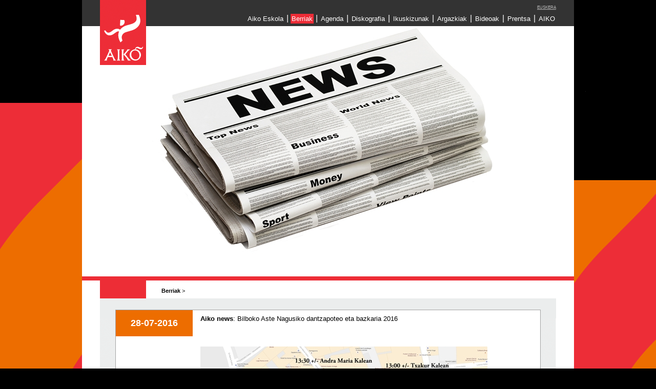

--- FILE ---
content_type: text/html
request_url: https://www.aikotaldea.eus/berriak_detalle.php?idioma=eu&id_not=100
body_size: 2151
content:
<!DOCTYPE html PUBLIC "-//W3C//DTD XHTML 1.0 Transitional//EN" "http://www.w3.org/TR/xhtml1/DTD/xhtml1-transitional.dtd">
<html xmlns="http://www.w3.org/1999/xhtml" lang="eu" xml:lang="eu">
<head>
<meta http-equiv="Content-Type" content="text/html; charset=utf-8" />
<title>AIKO</title>
<META NAME="SKYPE_TOOLBAR" CONTENT="SKYPE_TOOLBAR_PARSER_COMPATIBLE" /> 
<link rel="shortcut icon" HREF="/img/favicon.ico"/> 

<meta name="robots" content="all" />
<meta name="copyright" content="AIKO" />
<meta name="author" content="www.aikotaldea.eus" />
<meta name="title" content="AIKO" />
<meta name="description" content="Aiko, zure dantza bidaidea" />
<meta name="keywords" content="aiko, aikotaldea, erromeriak, dantzaldi ibiltaria, dantza ikastaroak, herri musika eta dantza, kobreik, aurrez aurre, urraska, fasioren mendea, bika�a, oinak kantuz, bilgua" />
<meta http-equiv="imagetoolbar" content="no" />
<meta http-equiv="Content-Language" content="eu" />

<link rel="schema.DC" href="http://purl.org/dc/elements/1.1/" />
<meta name="DC.title" content="AIKO" />
<meta name="DC.identifier" content="www.aikotaldea.eus" />
<meta name="DC.description" content="Aiko, zure dantza bidaidea" />
<meta name="DC.subject" content="aiko, aikotaldea, erromeriak, dantzaldi ibiltaria, dantza ikastaroak, herri musika eta dantza, kobreik, aurrez aurre, urraska, fasioren mendea, bika�a, oinak kantuz, bilgua" />
<meta name="DC.language" scheme="ISO639-1" content="eu" />
<meta name="DC.creator" content="www.aikotaldea.eus" />
<meta name="DC.publisher" content="www.aikotaldea.eus" />
<meta name="DC.license" content="www.aikotaldea.eus" />
<meta name="DC.coverage" content="World" />
<link rel="schema.DCTERMS" href="http://purl.org/dc/terms/" />
<meta name="DCTERMS.created" scheme="ISO8601" content="2010-06-15" />

<!--GOOGLE FONTS font-family: 'Alegreya', serif;-->
<link href='http://fonts.googleapis.com/css?family=Alegreya:400italic,700italic,900italic,400,700,900' rel='stylesheet' type='text/css'>

<link href="/css/estilos-aiko.css" rel="stylesheet" type="text/css" />
<!--[if IE 7]><link href="/css/estilos-aiko-IE7.css" rel="stylesheet" type="text/css"><![endif]-->
<!--[if IE 8]><link href="/css/estilos-aiko-IE8.css" rel="stylesheet" type="text/css"><![endif]-->
	
<script src="https://ajax.googleapis.com/ajax/libs/jquery/1.5.1/jquery.min.js"></script><script type="text/javascript">

 var _gaq = _gaq || [];
 _gaq.push(['_setAccount', 'UA-38087650-2']);
 _gaq.push(['_trackPageview']);

 (function() {
   var ga = document.createElement('script'); ga.type = 'text/javascript'; ga.async = true;
   ga.src = ('https:' == document.location.protocol ? 'https://ssl' : 'http://www') + '.google-analytics.com/ga.js';
   var s = document.getElementsByTagName('script')[0]; s.parentNode.insertBefore(ga, s);
 })();

</script>
</head>

<body>

<div id="cuerpo">
	<div id="cabecera" class="cab-agenda" style="background-image: url(upload/berriak/header/News_960_540.jpg); height: 540px; background-repeat: repeat-x;">
	
<div id="header">
    <div id="logo"><h1><a href="index.php?idioma=eu"><img src="img/aiko_logo.gif" alt="AIKO" width="125" height="127" border="0" /></a></h1></div>
    <div id="navegacion">
        <div id="idiomas">
            <ul>
                <li><a href="/berriak_detalle.php?idioma=eu&amp;id_not=100" title="Euskara" class="selected_lang" lang="eu">EUSKERA</a></li>  
        <!--        <li><a href="/berriak_detalle.php?idioma=es&amp;id_not=100" title="Castellano"  lang="es">CASTELLANO</a> |</li>  
                <li><a href="/berriak_detalle.php?idioma=en&amp;id_not=100" title="English"  lang="en">ENGLISH</a></li>
         -->
         	</ul>
        </div>
       
        <div id="menu">
            <ul>
                
				<li><a href="dantzaldi-ibiltaria.php?idioma=eu" >Aiko Eskola</a>  |</li>
				<li><a href="berriak.php?idioma=eu" class="active">Berriak</a> |</li>
                <li><a href="agenda.php?idioma=eu"  >Agenda</a>  |</li>
                <li><a href="diskografia.php?idioma=eu" >Diskografia</a>  |</li>
               <!-- <li><a href="https://aikoeskola.eus/" target="_blank">Aiko Eskola</a>  |</li>-->
				
				 
				
				
				
                <li><a href="ikuskizunak.php?idioma=eu" >Ikuskizunak</a>  |</li>
                <li><a href="argazkiak.php?idioma=eu" >Argazkiak</a>  |</li>
                <li><a href="bideoak.php?idioma=eu" >Bideoak</a>  |</li>
                <!--<li><a href="biltegia.php?idioma=eu" >Biltegia</a>  |</li>-->
                <li><a href="prentsa.php?idioma=eu" >Prentsa</a>  |</li>
                <!--<li><a href="#">Blog</a>  |</li>-->
                <li><a href="aiko.php?idioma=eu" >AIKO</a></li>
            </ul>
        </div>
    </div>
    <div class="clearboth"></div>
</div>
    </div>
	<div id="contenido">
		<div id="breadcrumbs"><a href="berriak.php?idioma=eu"><strong>Berriak</strong></a> &gt; <strong></strong></div>
		<div class="content-prentsa">
                <div class="nota">
                    <div class="fecha"><strong>28-07-2016</strong></div>
                    <div class="avance"><strong>Aiko news</strong>: Bilboko Aste Nagusiko dantzapoteo eta bazkaria 2016</div>
                    <div class="clearboth"></div>
                                            <div id="notacompleta_100" class="notacompleta">
                           <img src="upload/berriak/images/gr/dantzapoteo_mapa_560.jpg" />
                        </div>
                                                                <div id="notacompleta_100" class="notacompleta">
                           <p>Eta aurtengo Bilboko Aste Nagusian ere elkarrekin dantza-parranda egiteko proposamenarekin gatoz Aikotarrak: dantzapoteoa, Aikotarren kedada, dantzari eguna, San Keremos... Abuztuaren 25ean, eguen edo ostegunez, 13:00tan Txakur Kalean elkartzeko asmoa, eta hortik Santa Maria kalera (13:30), gero Dorre Kalera (14:00) eta Barrenkalle Barrenan amaitzeko (14.30) edooooo... Eta aurten, bazkaria ere antolatu dugu! Lagun mordoak izena eman duenez bazkaltzeko tokiak bete ditugu... beraz, elkarrekin parranda egingo dugu eta bazkalondoan, nahi izanez gero, kafea elkarrekin hartu.</p>                        </div>
                    				                   </div>
        <!--    <div id="paginacion"><a href="#">1</a> <a href="#" class="active">2</a> <a href="#">3</a> <a href="#">...</a></div> -->
		</div>
	</div>
</div>
<div id="pie">
	<img src="/img/aiko-pie-img.gif" width="960" height="338" />
	<div id="pie-sociales">
        <a href="https://www.instagram.com/aikotaldea/?hl=es" target="_blank"><img src="img/pie-iconos-sociales-insta.png" alt="AIKO TALDEA en Instagram" width="59" height="63" border="0" /></a>
        <a href="https://twitter.com/aikotaldea" target="_blank"><img src="img/pie-iconos-sociales-twitter.png" alt="AIKO TALDEA en Twitter" width="59" height="63" border="0" /></a>
		<a href="https://www.facebook.com/aikotaldea" target="_blank"><img src="/img/pie-iconos-sociales-fb.png" alt="AIKO TALDEA en Facebook" width="59" height="63" border="0" /></a>
    	<a href="http://www.youtube.com/user/aikotaldea" target="_blank"><img src="/img/pie-iconos-sociales-youtube.png" alt="AIKO TALDEA en YouTube" width="58" height="63" border="0" /></a>
	</div>
    <p class="pie">&copy; Aiko Taldea &bull; 634 423 539 &bull; <a href="mailto:aiko@aikotaldea.eus">aiko@aikotaldea.eus</a></p>
</div>
<div id="pie-black"></div>
</body>
</html>


--- FILE ---
content_type: text/css
request_url: https://www.aikotaldea.eus/css/estilos-aiko.css
body_size: 3763
content:
@charset "utf-8";
/******************************Estilos en comun*************************************/

*{
	margin:0px;
	padding:0px;}
body {
	background-image: url(../img/AIKO_bg-pie.gif);
	background-repeat: repeat-y;
	background-position: center;
	margin: 0px;
	padding: 0px;
	font-size: 1em;
	font-family: Verdana, Geneva, sans-serif;
	background-color: #000;
	
}
a {
	cursor: pointer;
}

.aiko-texto-rojo {
	color: #ED2D37;
}
.clearboth {
	clear: both;
}
#cuerpo {
	background-image: url(../img/AIKO_bg.gif);
	background-repeat: no-repeat;
	background-position: center top;
}
#cabecera {
	width: 960px;
	margin-right: auto;
	margin-left: auto;
	font-family: Arial, Helvetica, sans-serif;
}
#cabecera #header {
	background-image: url(../img/header-bg.png);
	background-repeat: repeat-x;
	background-position: top;
}
#cabecera #header #logo {
	float: left;
}
#cabecera #header #navegacion {
	float: right;
	width: 750px;
	text-align: right;
	margin-right: 35px;
}
#cabecera #header #menu {
	color: #FFF;
}
#cabecera #header #menu a{
	color: #FFF;
	text-decoration: none;
	font-size: 0.8em;
	padding-top: 2px;
	padding-right: 2px;
	padding-bottom: 2px;
	padding-left: 2px;
}
#cabecera #header #navegacion #menu ul li a.active {
	background-color: #ED2C37;
}
#cabecera #header #navegacion #menu ul li a:hover {
	background-color: #ED2C37;
}
#cabecera #header #navegacion ul li{
	display: inline;
}
#cabecera #header #idiomas {
	color: #b6b6b6;
	font-size: 0.5em;
	margin-bottom: 8px;
	margin-top: 10px;
}
#cabecera #header #idiomas a {
	color: #b6b6b6;
	text-decoration: none;
}
#cabecera #header #idiomas a:hover,
#cabecera #header #idiomas a.selected_lang {
	text-decoration:underline;
}
#contenido {
	width: 890px;
	margin-right: auto;
	margin-left: auto;
	background-color: #FFF;
	background-image: url(../img/contenido-red-bg.gif);
	background-repeat: repeat-y;
	border-top-width: 8px;
	border-top-style: solid;
	border-top-color: #ED2D36;
	padding: 35px;
}
h2   {
	font-family: 'Alegreya', serif;
	font-size: 2em;
	font-weight: 600;
	margin-bottom: 5px;
}
h3 {
	font-family: 'Alegreya', serif;
	font-size: 2em;
	margin-bottom: 5px;
}
h4 {
	font-family: 'Alegreya', serif;
	font-size: 2em;
	margin-bottom: 5px;
}
h5 {
	font-family: 'Alegreya', serif;
	font-size: 2em;
	margin-bottom: 5px;
}
.caja-roja   {
	float: left;
	height: 131px;
	width: 276px;
	background-color: #ED2D36;
	margin-right: 7px;
	margin-left: 7px;
	color: #FFF;
	padding-right: 20px;
	padding-bottom: 20px;
	padding-left: 20px;
	margin-bottom: 30px;
}

.caja-roja p   {
	font-size: 0.8em;
	margin-bottom: 10px;
}
.caja-roja-2 {
	float: left;
	height: 131px;
	width: 287px;
	background-color: #ED2D36;
	color: #FFF;
	padding-right: 20px;
	padding-bottom: 20px;
	padding-left: 20px;
	margin-bottom: 30px;
	margin-top: 23px;
}
.caja-roja-2 p   {
	font-size: 0.9em;
}
.caja-roja-2 a   {
	color: #FFF;
	text-decoration: none;
}
.caja-roja-2 a:hover {
	color: #FFF;
	text-decoration: underline;
}

.notacompleta a.pdf, .notacompleta a {
	font-family: Verdana, Geneva, sans-serif;
	font-size: 0.9em;
	color: #ED2D36;
	text-decoration:none;
}

.caja-roja-2 h3   {
	font-family: Verdana, Geneva, sans-serif;
	font-size: 1em;
	margin-bottom: 10px;
}
.caja-gris   {
	width: 483px;
	font-size: 0.8em;
	padding: 10px;
	xmargin-left: 30px;
	background-image: url(../img/bg-gris-transparente.png);
	line-height: 1.5em;
}
.caja-gris p   {
	margin-bottom: 5px;
}

.caja-gris a   {
	margin-bottom: 5px;
	color:#000000;
}

.caja-blanca   {
	width: 483px;
	font-size: 0.8em;
	line-height: 1.5em;
}
.caja-blanca p   {
	margin-bottom: 5px;
}

.caja-blanca a   {
	margin-bottom: 5px;
	color:#000000;
}

.video #video-img   {
	height: 257px;
	width: 327px;
}
.video #video-play   {
	height: 257px;
	width: 327px;
	background-image: url(../img/erromeriak-video-play.png);
	margin-top: -257px;
	position: relative;
	z-index: 2;
}
.video #video-play-white {
	height: 257px;
	width: 327px;
	background-image: url(../img/aiko-video-play.png);
	margin-top: -257px;
	position: relative;
	z-index: 2;
}
#breadcrumbs {
	margin-top: -30px;
	margin-left: 120px;
	font-size: 0.7em;
	line-height: 30px;
	height: 30px;
}
#breadcrumbs a {
	color: #000;
	text-decoration: none;
}
#breadcrumbs a:hover {
	text-decoration: underline;
}

#imgfooter { width:860px; height:166px; background:#000000; padding:20px 15px 20px 18px;}
#imgfooter img { margin:0 2px 0 2px;}

#pie #pie-sociales {
	text-align: right;
	float: left;
	width: 830px;
	/* [disabled]background-color: #EC6C00; */
	margin-right: 120px;
}
#pie {
	width: 960px;
	margin-right: auto;
	margin-left: auto;
}

#pie-black {
	height: 100px;
	background-color: #000;
	width: 100%;
	clear: both;
}

#pie p.pie{
	font-family: Verdana, Geneva, sans-serif;
	font-size: 0.9em;
	color: #d8d8d7;
	text-decoration:none;
	float:left;
	margin:-45px 0 -35px 0;
	
}
#pie a {
	font-family: Verdana, Geneva, sans-serif;
	font-size: 0.9em;
	color: #d8d8d7;
	text-decoration:none;
}

#pie a:hover { text-decoration:underline;}

/******************************Estilos HOME*************************************/

.content-1 .columna1  {
	float: left;
	width: 580px;
}
.content-1 .columna2  {
	float: right;
	width: 257px;
}
.content-1 .columna1 .home-destacado  {
	float: left;
	width: 232px;
	margin-right: 22px;
	padding-right: 18px;
	padding-left: 18px;
	margin-bottom: 22px;
	background-color: #FFF;
	height: 375px;
	background-image: url(../img/home-miniaturas/destacado-bottom.gif);
	background-repeat: no-repeat;
	background-position: center bottom;
}
.content-1 .columna1 .home-destacado img {
	border-top-width: 8px;
	border-top-style: solid;
	border-top-color: #ED2D36;
}
.content-1 .columna1 .home-destacado .imagen {
	height: 184px;
	width: 231px;
}
.content-1 .columna1 .home-destacado .plus {
	background-image: url(../img/home-miniaturas/plus.png);
	background-repeat: no-repeat;
	background-position: right top;
	height: 38px;
	width: 231px;
	z-index: 2000;
	float: right;
	position: absolute;
	font-size: 1px;
	color: #ED2D36;
	margin-top: -176px;
}
.content-1 .columna1 .home-destacado .text {
	height: 170px;
}

.content-1 .columna1 .home-destacado h2 {
	font-family: 'Alegreya', serif;
	font-size: 1.3em;
	border-top-width: 1px;
	border-top-style: solid;
	border-top-color: #ED2C37;
	padding-top: 12px;
	padding-right: 0px;
	padding-bottom: 10px;
	padding-left: 0px;
	margin-top: 5px;
	margin-right: 0px;
	margin-bottom: 0px;
	margin-left: 0px;
	line-height: 1em;
}
.content-1 .columna1 .home-destacado p {
	font-size: 0.7em;
	font-family: Verdana, Geneva, sans-serif;
}
.content-1 .columna1 .home-destacado p a {
	color: #ED6D00;
}
.content-1 .columna1 .home-destacado .fecha {
	color: #FFF;
	text-align: right;
	padding-right: 10px;
	height: 21px;
	font-family: Verdana, Geneva, sans-serif;
	font-size: 10px;
}
.content-1 .columna2 #pluginFB {
	height: 375px;
	background-color: #FFF;
	margin-top: 24px;
}
.content-1  {
	background-color: #eceded;
	margin-bottom: 35px;
	padding: 22px;
}
.content-general {
	margin-bottom: 35px;
	padding: 22px;
	background-image: url(../img/cuerpo-bg.gif);
}





/******************************* CALENDARIO************************************/
#calendario-home {
	padding-right: 19px;
	padding-left: 19px;
	height:375px;
	background-image: url(../img/bg-gris-transparente.png);
	background-repeat: repeat;
}
#calendario-agenda {
	padding-right: 19px;
	padding-left: 19px;
	height:230px;
	background-image: url(../img/bg-gris-transparente.png);
	background-repeat: repeat;
	width: 219px;
	margin-bottom: 24px;
}
#calendario .mes {
	background-image: url(../img/calendario-mes.gif);
	height: 38px;
	width: 218px;
	font-family: Arial, Helvetica, sans-serif;
	font-size: 0.9em;
	line-height: 38px;
	color: #FFF;
	text-shadow: 1px 2px 3px #666;
}
#calendario .mes .back {
	float: left;
	height: 38px;
	width: 27px;
	background-image: url(../img/arrow-back.gif);
	background-repeat: no-repeat;
	background-position: right center;
}
#calendario .mes .fw {
	float: right;
	height: 38px;
	width: 27px;
	background-image: url(../img/arrow-fw.gif);
	background-repeat: no-repeat;
	background-position: left center;
}
#calendario .semana td {
	font-size: 0.6em;
	color: #646464;
	width: 30px;
	text-align: center;
	font-family: Arial, Helvetica, sans-serif;
}
#calendario .semana {
	background-image: url(../img/dias-de-semana.gif);
	height: 20px;
	line-height: 20px;
	padding-right: 4px;
	padding-left: 4px;
	margin-right: 1px;
}
#calendario .fechas {
	height: 130px;
	width: 210px;
	margin-right: auto;
	margin-left: auto;
	background-color: #FFF;
	-moz-box-shadow: 0px 1px 1px 1px #999;
	-webkit-box-shadow: 0px 1px 1px 1px #999;
	box-shadow: 0px 1px 1px 1px #999;
}
#calendario .mes .mes-actual {
	float: left;
	width: 164px;
	text-align: center;
}
#calendario .ultima-noticia {
	background-color: #FFF;
	xheight: 121px;
	width: 210px;
	margin-right: auto;
	margin-left: auto;
	margin-top: 21px;
}
#calendario .ultima-noticia .ultima-noticia-fecha {
	color: #FFF;
	background-color: #ed6d00;
	line-height: 20px;
	text-align: center;
	height: 20px;
	font-size: 0.8em;
	font-weight: bold;
}
#calendario .ultima-noticia .ultima-noticia-texto {
	padding: 10px;
	font-size: 0.7em;
}
#calendario .ultima-noticia .ultima-noticia-texto a {
	color: #ED6D00;
}





/*********************************AGENDA**********************************/
.content-agenda {
	margin-bottom: 35px;
	padding: 22px;
	background-image: url(../img/cuerpo-bg.gif);
	background-position: left bottom;
	min-height:552px;
	background-color: #EBEDED;
}
.agenda-columna1 {
	float: left;
	width: 257px;
}
.agenda-columna2 {
	float: right;
	width: 543px;
	margin-right: 4px;
}
.agenda-historico {
	font-family: 'Alegreya', serif;
	background-color: #ED2D36;
	display: block;
	color: #FFF;
	text-decoration: none;
	text-align: center;
	height: 48px;
	width: 257px;
	line-height: 48px;
	font-size: 32px;
}
.agenda-columna2 .noticia {
	margin-bottom: 19px;
}
.agenda-columna2 .noticia-contenido {
	border: 1px solid #CCC;
	background-color: #FFF;
	font-size: 0.7em;
	padding-bottom: 19px;
}
.agenda-columna2 .noticia-fecha {
	font-size: 2em;
	color: #FFF;
	text-align: center;
	float: left;
	height: 40px;
	width: 40px;
	background-color: #ED6D00;
	line-height: 40px;
	font-weight: bold;
	margin-top: -1px;
	margin-left: -1px;
}
.agenda-columna2 .noticia-texto {
	float: left;
	margin-top: 10px;
	margin-right: 10px;
	margin-left: 10px;
	width: 440px;
}
.agenda-columna2 .noticia .noticia-mas  {
	margin-top: -35px;
	z-index: 1000;
	height: 40px;
	position: relative;
	height: 30px;
	width: 26px;
	background-color: #ED6D00;
	color: #FFF;
	text-decoration: none;
	font-weight: bold;
	display: block;
	text-align: center;
	font-size: 25px;
	padding-top: 5px;
	float: right;
	margin-right: 30px;
}
.noticia .noticia-contenido .noticia-texto .titular {
	text-transform: uppercase;
}
.noticia .noticia-contenido .noticia-texto .detalle {
	margin-top: 19px;
}

.noticia .noticia-contenido .noticia-texto .detalle p {
	margin:0 0 19px 0;
}



/*********************************DISCOGRAFIA**********************************/
.content-discografia {
	margin-bottom: 35px;
	padding: 22px;
	background-image: url(../img/cuerpo-bg.gif);
	background-position: left bottom;
	background-repeat: no-repeat;
	background-color: #EBEDED;
	min-height:597px;
}
.content-discografia a{
	cursor:pointer;
}
.content-discografia .disco {
	height: 229px;
	width: 229px;
	border: 14px solid #ED2D37;
	float: left;
	margin-top: 10px;
	margin-right: 12px;
	margin-bottom: 12px;
	margin-left: 12px;
}
.content-discografia .disco-grande {
	height: 357px;
	width: 357px;
	border: 14px solid #ED2D37;
}
.content-discografia #disco-col1 {
	float: left;
	width: 385px;
}
.content-discografia #disco-col2 {
	float: right;
	width: 420px;
	text-align: left;
	font-size: 0.8em;
	margin-bottom: 55px;
}



.content-discografia {
	text-align: center;
}


.content-discografia #disco-col2 .disco-detalle {
	line-height: 16px;
	margin-bottom: 20px;

}
.content-discografia #disco-col2 .disco-descripcion {

}
#cuerpo #contenido .content-discografia #disco-col2 p {
	margin-top: 10px;
	margin-bottom: 15px;
}








/*********************************DANTZALDI**********************************/

.content-dantzaldi {
	background-image: url(../img/cuerpo-bg.gif);
	background-position: left bottom;
	background-repeat: no-repeat;
	background-color: #EBEDED;
	padding-top: 22px;
	padding-right: 22px;
	padding-bottom: 200px;
	padding-left: 22px;
}
.content-dantzaldi #dantzaldi-col1 {
	float: left;
	width: 336px;
}
.content-dantzaldi #dantzaldi-col1 img {
	margin-top: 30px;
	margin-bottom: 40px;
}
.content-dantzaldi #dantzaldi-col2 {
	float: right;
	width: 465px;
}
.content-dantzaldi #dantzaldi-col2 p {
	font-size: 0.8em;
	margin-bottom: 18px;
}
.content-dantzaldi #dantzaldi-col2 p.destacado {
	font-size: .9em;
	margin-bottom: 18px;
	font-weight:bold;
	font-style:italic;
}
.content-dantzaldi #dantzaldi-col2 ul li{
	font-size: 0.8em;
	list-style-image: url(../img/li-rojo.gif);
	padding-left: 4px;
}
.content-dantzaldi #dantzaldi-col2 ul{
	margin-left: 12px;
	margin-bottom: 20px;
}
a.dantzaldi-link{
	display:block;
	font-size:30px;
	height:48px;
	overflow:hidden;
	position:relative;
	width:336px;
	padding-top: 0px;
	padding-bottom: 0;
	background-color: #ED2D37;
	color: #FFF;
	font-family: 'Alegreya', serif;
	line-height: 40px;
	margin-top: 10px;
	text-align: center;
	text-decoration: none;
	}
a.dantzaldi-link:hover{
	text-decoration:underline;
}
.content-dantzaldi #egitaraua-col1 {
	float: left;
	width: 150px;
}
.content-dantzaldi #egitaraua-col2 {
	float: right;
	width: 660px;
}
.content-dantzaldi #egitaraua-col2 img {
	border: 19px solid #ED2D36;
	float: left;
	margin-left: 7px;
	margin-right: 20px;
}
.content-dantzaldi #egitaraua-col2 ul li{
	font-size: 0.8em;
	list-style-image: url(../img/li-rojo.gif);
	padding-left: 4px;
	line-height: 1.8em;
	margin-left: 5px;
}
.content-dantzaldi #egitaraua-col2 p {
	line-height: 1.4em;
}

.content-dantzaldi #egitaraua-col2 ul  {
	padding-left: 10px;
	float: left;
}

.content-dantzaldi option {
	width: 150px;
	background-color: #E5E5E5;
}
.content-dantzaldi #inskripzioa-col1 {
	float: left;
	width: 209px;
}
.content-dantzaldi #inskripzioa-col2 {
	float: right;
	width: 570px;
}
.content-dantzaldi #inskripzioa-col2 #form1 {
	font-size: 0.8em;
	margin-top: 30px;
	margin-bottom: 40px;
}
.content-dantzaldi #inskripzioa-col2 #form1 label {
	float: left;
	width: 150px;
	margin-bottom: 15px;
	text-align: right;
	padding-right: 10px;
	line-height: 22px;
}
.content-dantzaldi #inskripzioa-col2 #form1 .campo {
	border: 2px solid #E5E5E5;
	height: 20px;
	width: 220px;
}
.content-dantzaldi #inskripzioa-col2 #form1 .campo-mini {
	border: 2px solid #E5E5E5;
	height: 20px;
	width: 47px;
}
.content-dantzaldi #inskripzioa-col2 #form1 #ikastaroa {
	width: 150px;
}
.content-dantzaldi #inskripzioa-col2 #form1 .boton    {
	height: 22px;
	width: 54px;
	background-color: #ED2D37;
	color: #FFF;
	line-height: 10px;
	border: 2px solid #E5E5E5;
	padding: 1px;
	cursor:pointer;
	border:none;

}
.content-dantzaldi #inskripzioa-col2 #form1 .campo-boton {
	padding-left: 159px;
	
}









/*********************************ERROMERIAK**********************************/

.content-erromeriak {
	margin-bottom: 35px;
	padding: 22px;
	background-image: url(../img/cuerpo-bg.gif);
	min-height: 790px;
	background-position: left bottom;
	background-repeat: no-repeat;
	background-color: #EBEDED;
}
.content-erromeriak .erromeriak-col1 {
	float: left;
	width: 327px;
	padding-top: 55px;
}
.content-erromeriak .erromeriak-col1 a {
	cursor:pointer;
}
.content-erromeriak .erromeriak-col2 {
	float: right;
	width: 470px;
}
.content-erromeriak .erromeriak-col2 p {
	font-size: 0.8em;
	margin-bottom: 15px;
}








/*********************************AIKO**********************************/

.content-aiko {
	margin-bottom: 35px;
	background-image: url(../img/cuerpo-bg.gif);
	background-position: left bottom;
	background-repeat: no-repeat;
	background-color: #EBEDED;
	padding-top: 22px;
	padding-right: 22px;
	padding-bottom: 80px;
	padding-left: 22px;
}

.content-aiko-gente {
	margin-bottom: 35px;
	background-image: url(../img/cuerpo-bg.gif);
	background-position: left bottom;
	background-repeat: no-repeat;
	background-color: #EBEDED;
	padding-top: 22px;
	padding-right: 22px;
	padding-bottom: 80px;
	padding-left: 22px;
	min-height:516px;
}
.content-aiko #aiko-col1 {
	float: left;
	width: 327px;
}
.content-aiko #aiko-col2 {
	float: right;
	width: 492px;
}
.content-aiko #aiko-col2 img {
	float: left;
	margin-right: 5px;
	margin-left: 5px;
	border: 9px solid #ED2D37;
	margin-bottom: 10px;
}
.content-aiko-gente #aiko-gente-col1 img {
	border: 21px solid #ED2D37;
}
.content-aiko-gente #aiko-gente-col1 {
	float: left;
	width: 352px;
}
.content-aiko-gente #aiko-gente-col2 {
	float: left;
	width: 265px;
	margin-left: 50px;
}
.content-aiko-gente #aiko-gente-col2 h2 {
	line-height: 1em;
	margin-bottom: 15px;
}
.content-aiko-gente #aiko-gente-col2 p {
	font-size: 0.8em;
	margin-bottom: 12px;
}

.content-prentsa {
	margin-bottom: 35px;
	background-image: url(../img/cuerpo-bg.gif);
	background-position: left bottom;
	background-repeat: no-repeat;
	background-color: #EBEDED;
	padding-top: 22px;
	padding-right: 22px;
	padding-bottom: 35px;
	padding-left: 22px;
}
.content-prentsa .nota {
	min-height: 51px;
	width: 828px;
	border: 1px solid #a3a3a3;
	background-color: #FFF;
	margin-bottom: 17px;
	margin-right: auto;
	margin-left: auto;
}
#cuerpo #contenido .content-prentsa .nota .fecha {
	float: left;
	width: 150px;
	font-size: 1.1em;
	line-height: 50px;
	color: #FFF;
	background-color: #ED6D00;
	height: 51px;
	text-align: center;
}
.content-prentsa .nota .avance {
	width: 585px;
	font-size: 0.8em;
	float: left;
	padding-top: 9px;
	padding-right: 10px;
	padding-bottom: 9px;
	padding-left: 15px;
}

.content-prentsa .nota .avance a {
	width: 585px;
	float: left;
	padding-top: 9px;
	padding-right: 10px;
	padding-bottom: 9px;
	padding-left: 15px;
	text-decoration:none;
	color:#000000;
}

.content-prentsa .nota a.ampliar {
	background-color: #ED6D00;
	color: #FFF;
	text-decoration: none;
	display: block;
	height: 31px;
	width: 26px;
	margin-top: -35px;
	padding-top: 4px;
	text-align: center;
	float: right;
	margin-right: 20px;
	z-index: 2;
}
.content-prentsa .nota .nota-video {
	padding-left: 165px;
	padding-bottom: 30px;
}
.content-prentsa .nota .notacompleta {
	padding-top: 20px;
	padding-right: 60px;
	padding-bottom: 20px;
	padding-left: 165px;
}
.content-prentsa .nota .notacompleta p {
	font-size: 0.8em;
	margin-bottom: 12px;
}
.content-prentsa #paginacion {
	margin-top: 150px;
	text-align: right;
	width: 828px;
	margin-right: auto;
	margin-left: auto;
}
.content-prentsa #paginacion a {
	height: 39px;
	width: 39px;
	font-size: 1.2em;
	color: #FFF;
	background-color: #ED6D00;
	text-align: center;
	display: inline-block;
	line-height: 39px;
	text-decoration: none;
}
.content-prentsa #paginacion a.active {
	height: 39px;
	width: 39px;
	font-size: 1.2em;
	color: #FFF;
	background-color: #ED2D37;
	text-align: center;
	display: inline-block;
	line-height: 39px;
	text-decoration: none;
}
.content-discografia .biltegia-col1 {
	width: 257px;
	float: left;
}
.content-discografia .biltegia-col2 {
	width: 550px;
	float: right;
	text-align: left;
}
.content-discografia .disco-bultegia{
	height: 229px;
	width: 229px;
	border: 14px solid #ED2D37;
	margin-bottom: 12px;
}
.etiqueta {
	display: block;
	height: 25px;
	width: 74px;
	color: #FFF;
	background-color: #ED2D37;
	font-family: 'Alegreya', serif;
	font-size: 1.2em;
	font-weight: bold;
	text-align: center;
	line-height: 1.1em;
	float: left;
}
.content-discografia .biltegia-col2 .biltegia-detalle {
	float: right;
	width: 450px;
	margin-bottom: 60px;
}


.biltegia-detalle-titular{
	font-family: 'Alegreya', serif;
	line-height: 1em;
	margin-bottom: 15px;
	font-size: 1.5em;
	}
.content-discografia .biltegia-col2 .biltegia-detalle ol li {
	list-style-type: decimal;
	margin-left: 40px;
}
.content-discografia .biltegia-col2 .biltegia-detalle ul li {
	list-style-type: square;
	margin-left: 30px;
}


.biltegia-detalle p   {
	font-size: 0.8em;
	margin-bottom: 13px;
}
.biltegia-detalle li {
	font-size: 0.8em;
}
.content-galerias {
	margin-bottom: 35px;
	padding: 22px;
	background-image: url(../img/cuerpo-bg.gif);
	background-position: left bottom;
	background-repeat: no-repeat;
	background-color: #EBEDED;
	min-height:597px;
}
.content-galerias a.galeria  {
	float: left;
	height: 229px;
	width: 229px;
	border: 14px solid #ED2D37;
	margin-top: 13px;
	margin-right: 12px;
	margin-bottom: 13px;
	margin-left: 13px;
	text-decoration: none;
	background-color: #000;
}
.content-galerias a.galeriamini  {
	float: left;
	height: 112px;
	width: 112px;
	border: 14px solid #ED2D37;
	margin-top: 13px;
	margin-right: 12px;
	margin-bottom: 13px;
	margin-left: 13px;
	text-decoration: none;
	background-color: #000;
}.content-galerias .galeria-detalle-over {
	height: 229px;
	width: 222px;
	background-color: #ED2D37;
	color: #FFF;
	margin-top: -233px;
	z-index: 30;
	font-family: 'Alegreya', serif;
	position: relative;
	padding-top: 10px;
	padding-right: 10px;
	padding-left: 10px;
}
.content-galerias .galeria img {
	background-color: #000;
	opacity: 0.6;
	-ms-filter: progid:DXImageTransform.Microsoft.Alpha(Opacity = 70);
	/*-ms-filter must come before filter*/
	filter: alpha(opacity = 70);
	/*INNER ELEMENTS MUST NOT BREAK THIS ELEMENTS BOUNDARIES*/
	/*All filters must be placed together*/
}

.content-galerias .galeria-detalle-over h2 {
	line-height: 1.1em;
	margin-bottom: 15px;
	font-weight: normal;
}
.content-galerias .galeria-detalle-over p.galeria-lugar {
	line-height: 1.1em;
	margin-bottom: 20px;
	font-size: 1.9em;
}
.content-galerias .galeria-detalle-over p.galeria-fecha {
	line-height: 1.1em;
	margin-bottom: 15px;
	font-size: 1.3em;
}



.content-galerias a.galeria div{display: none;}
.content-galerias a.galeria:hover div{
	display: block;
	position: relative; /*y marcas los valores con top:Xpx, left: Xpx;*/
}



#local { background-color:#eceded; padding:10px; width:160px; margin:-10px 0 0 -22px;}
#local ul { width:160px; background-color:#d9dada;}
#local ul li { padding:3px;}
#local ul li a { padding:4px 0 4px 7px; display:block; color:#000000; text-decoration:none;}
#local ul li a:hover, #local ul li a.active { color:#FFFFFF; background-color:#d90000;}



















